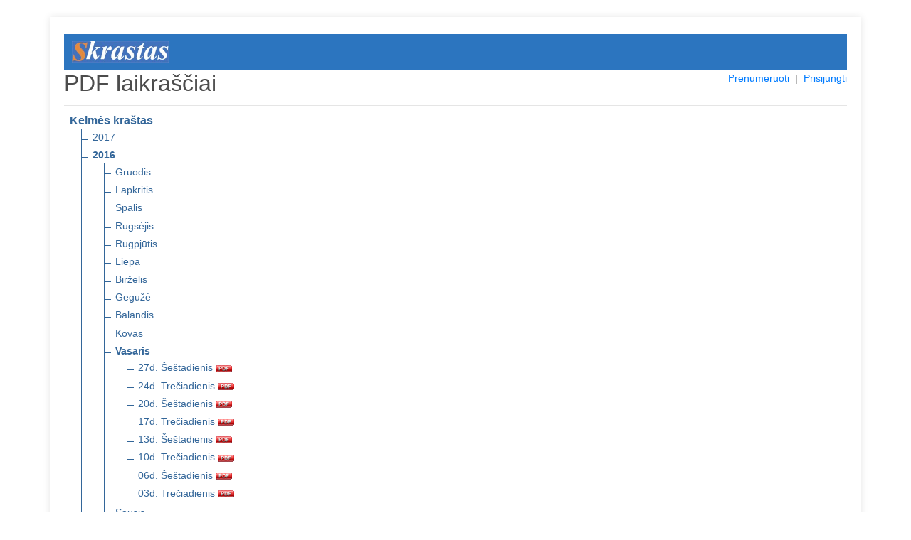

--- FILE ---
content_type: text/html; charset=UTF-8
request_url: https://pdf.skrastas.lt/pdf/kelmes-krastas/2016/02
body_size: 2723
content:
<!DOCTYPE html>
<html lang="en">
<head>
    <meta charset="utf-8">
    <meta name="viewport" content="width=device-width, initial-scale=1, shrink-to-fit=no">
    <meta name="verify-paysera" content="8ce05167c890599c5b7271e6bf19b066">
    <title>PDF laikraščiai</title>
    <link rel="stylesheet" type="text/css" href="/css/core.css">
    <link rel="shortcut icon" href="/img/ico/pdf.skrastas.lt.ico" />

    <link rel="stylesheet" type="text/css" href="/css/pdf.css">
    <link rel="stylesheet" type="text/css" href="/css/jquery-ui.min.css">
    <link rel="stylesheet" href="https://stackpath.bootstrapcdn.com/bootstrap/4.4.1/css/bootstrap.min.css" integrity="sha384-Vkoo8x4CGsO3+Hhxv8T/Q5PaXtkKtu6ug5TOeNV6gBiFeWPGFN9MuhOf23Q9Ifjh" crossorigin="anonymous">

</head>
<body>
<section class="order-form my-4 mx-4">
<div class="container pt-4">


<div style="background: #2c75bf;">
    <a href="https://www.skrastas.lt" title="www.skrastas.lt" target="_blank">
      <img src="/img/logo/pdf.skrastas.lt.jpg" alt="www.skrastas.lt" style="max-height: 50px; padding: 10px 11px;">
    </a>
</div>

<div class="row">
    <div class="col-md-4"><h2>PDF laikraščiai</h2></div>
    <div class="col-md-8 text-right">
        <span style="display: inline-block; font-size: 14px;">
                            <a href="/prenumeruoti">Prenumeruoti</a>
                &nbsp;|&nbsp;
            
            
            
                                    <a href="#" id="login">Prisijungti</a>
                
        </span>
    </div>
</div>

<div id="message-modal" tabindex="-1" style="display: none; overflow: hidden;" title="Informacija">
  <form>
      <span id="message"></span>
      <input type="submit" tabindex="-1" style="position:absolute; top:-1000px">
  </form>
</div>

<div id="usr-login-modal" tabindex="-1" style="display: none; overflow: hidden;" title="Prisijungimas">
  <form onsubmit="return validatepUserLogin();">
      <span id='ulm-bad-user-pass' style="text-alig:center; color:red; display:none;">
        Blogi prisijungimo duomenys!<br />Patikrinkite ar teisingai suvedėte.<br /><br />
      </span>
      <span id='ulm-to-many-connections' style="text-alig:center; color:red; display:none;">
        Prisijungti galima tik iš dviejų IP adresų!<br /><br />
      </span>
      <label for="ulm-pdf-user">Vartotojas:</label>
      <input id="ulm-pdf-user" type="text" name="ulm-user" class="text ui-widget-content ui-corner-all">
      <label for="ulm-pdf-pass">Slaptažodis:</label>
      <input id="ulm-pdf-pass" type="password" name="ulm-pass" class="text ui-widget-content ui-corner-all">
      <br>
      <input id="ulm-remember" type="checkbox" name="ulm-remember" checked="checked">
      <label for="ulm-remember"> Prisiminti prisijungimo duomenis</label>
      <input type="submit" tabindex="-1" style="position:absolute; top:-1000px">
  </form>
</div>


<input id="jump_url" type="hidden" value="">
<div id="login-modal" tabindex="-1" style="display: none; overflow: hidden;" title="Prisijungimas">
  <form onsubmit="return validatePdfUser();">
      <span>
        Norėdami skaityti šį PDF failą, įveskite įsigytus prisijungimo duomenis. Arba <a href="https://pdf.skrastas.lt/prenumeruoti" style="font-size: unset;color: #007bff;">užsiprenumeruokite</a>.
      </span>
      <br />
      <br />
      <span id='bad_user_pass' style="text-alig:center; color:red; display:none;">
        Blogi prisijungimo duomenys!<br />Patikrinkite ar teisingai suvedėte.<br /><br />
      </span>
      <span id='to_many_connections' style="text-alig:center; color:red; display:none;">
        Prisijungti galima tik iš dviejų IP adresų!<br /><br />
      </span>
      <label for="pdf_user">Vartotojas:</label>
      <input id="pdf_user" type="text" name="user" class="text ui-widget-content ui-corner-all">
      <label for="pdf_pass">Slaptažodis:</label>
      <input id="pdf_pass" type="password" name="pass" class="text ui-widget-content ui-corner-all">
      <br>
      <input id="remember" type="checkbox" name="remember" checked="checked">
      <label for="remember"> Prisiminti prisijungimo duomenis</label>
      <input type="submit" tabindex="-1" style="position:absolute; top:-1000px">
  </form>
</div>

<div id="subscribe-modal" tabindex="-1" style="display: none; overflow: hidden;" title="Informacija">
  <form>
      <span>
        Šio PDF laikraščio numerio skaitymas Jums neprieinamas. Norėdami skaityti – <a href="https://pdf.skrastas.lt/prenumeruoti" style="font-size: unset;color: #007bff;">užsiprenumeruokite</a>.
      </span>
      <input type="submit" tabindex="-1" style="position:absolute; top:-1000px">
  </form>
</div>

<hr class="mt-1">

<ul class="tree">
    <li class="branch">
        <span style="font-weight:700;">Kelmės kraštas</span>
        <ul>
                            <li class="branch">
                                            <a href="https://pdf.skrastas.lt/pdf/kelmes-krastas/2017" title="2017 m.">2017</a>
                    
                                    </li>
                            <li class="branch">
                                            <a href="https://pdf.skrastas.lt/pdf/kelmes-krastas/2016" title="2016 m." style="font-weight:700;">2016</a>
                    
                                            <ul>
                                                            <li class="branch">
                                                                        <a href="https://pdf.skrastas.lt/pdf/kelmes-krastas/2016/12" title="2016 m. Gruodis">Gruodis</a>
                                    
                                                                    </li>
                                                            <li class="branch">
                                                                        <a href="https://pdf.skrastas.lt/pdf/kelmes-krastas/2016/11" title="2016 m. Lapkritis">Lapkritis</a>
                                    
                                                                    </li>
                                                            <li class="branch">
                                                                        <a href="https://pdf.skrastas.lt/pdf/kelmes-krastas/2016/10" title="2016 m. Spalis">Spalis</a>
                                    
                                                                    </li>
                                                            <li class="branch">
                                                                        <a href="https://pdf.skrastas.lt/pdf/kelmes-krastas/2016/09" title="2016 m. Rugsėjis">Rugsėjis</a>
                                    
                                                                    </li>
                                                            <li class="branch">
                                                                        <a href="https://pdf.skrastas.lt/pdf/kelmes-krastas/2016/08" title="2016 m. Rugpjūtis">Rugpjūtis</a>
                                    
                                                                    </li>
                                                            <li class="branch">
                                                                        <a href="https://pdf.skrastas.lt/pdf/kelmes-krastas/2016/07" title="2016 m. Liepa">Liepa</a>
                                    
                                                                    </li>
                                                            <li class="branch">
                                                                        <a href="https://pdf.skrastas.lt/pdf/kelmes-krastas/2016/06" title="2016 m. Birželis">Birželis</a>
                                    
                                                                    </li>
                                                            <li class="branch">
                                                                        <a href="https://pdf.skrastas.lt/pdf/kelmes-krastas/2016/05" title="2016 m. Gegužė">Gegužė</a>
                                    
                                                                    </li>
                                                            <li class="branch">
                                                                        <a href="https://pdf.skrastas.lt/pdf/kelmes-krastas/2016/04" title="2016 m. Balandis">Balandis</a>
                                    
                                                                    </li>
                                                            <li class="branch">
                                                                        <a href="https://pdf.skrastas.lt/pdf/kelmes-krastas/2016/03" title="2016 m. Kovas">Kovas</a>
                                    
                                                                    </li>
                                                            <li class="branch">
                                                                        <a href="https://pdf.skrastas.lt/pdf/kelmes-krastas/2016/02" title="2016 m. Vasaris" style="font-weight:700;">Vasaris</a>
                                    
                                                                            <ul>
                                                                                            <li>
                                                    <a href="https://pdf.skrastas.lt/pdf/kelmes-krastas/2016/02/27" target="_blank" title="2016 m. Vasaris 27 d. Šeštadienis" class="pdf_link" data-pdf="kelmes-krastas/2016/02/27">
                                                        27d. Šeštadienis
                                                        <img src="https://pdf.skrastas.lt/img/icon_pdf.gif" border="0" align="absmiddle">
                                                    </a>
                                                </li>
                                                                                            <li>
                                                    <a href="https://pdf.skrastas.lt/pdf/kelmes-krastas/2016/02/24" target="_blank" title="2016 m. Vasaris 24 d. Trečiadienis" class="pdf_link" data-pdf="kelmes-krastas/2016/02/24">
                                                        24d. Trečiadienis
                                                        <img src="https://pdf.skrastas.lt/img/icon_pdf.gif" border="0" align="absmiddle">
                                                    </a>
                                                </li>
                                                                                            <li>
                                                    <a href="https://pdf.skrastas.lt/pdf/kelmes-krastas/2016/02/20" target="_blank" title="2016 m. Vasaris 20 d. Šeštadienis" class="pdf_link" data-pdf="kelmes-krastas/2016/02/20">
                                                        20d. Šeštadienis
                                                        <img src="https://pdf.skrastas.lt/img/icon_pdf.gif" border="0" align="absmiddle">
                                                    </a>
                                                </li>
                                                                                            <li>
                                                    <a href="https://pdf.skrastas.lt/pdf/kelmes-krastas/2016/02/17" target="_blank" title="2016 m. Vasaris 17 d. Trečiadienis" class="pdf_link" data-pdf="kelmes-krastas/2016/02/17">
                                                        17d. Trečiadienis
                                                        <img src="https://pdf.skrastas.lt/img/icon_pdf.gif" border="0" align="absmiddle">
                                                    </a>
                                                </li>
                                                                                            <li>
                                                    <a href="https://pdf.skrastas.lt/pdf/kelmes-krastas/2016/02/13" target="_blank" title="2016 m. Vasaris 13 d. Šeštadienis" class="pdf_link" data-pdf="kelmes-krastas/2016/02/13">
                                                        13d. Šeštadienis
                                                        <img src="https://pdf.skrastas.lt/img/icon_pdf.gif" border="0" align="absmiddle">
                                                    </a>
                                                </li>
                                                                                            <li>
                                                    <a href="https://pdf.skrastas.lt/pdf/kelmes-krastas/2016/02/10" target="_blank" title="2016 m. Vasaris 10 d. Trečiadienis" class="pdf_link" data-pdf="kelmes-krastas/2016/02/10">
                                                        10d. Trečiadienis
                                                        <img src="https://pdf.skrastas.lt/img/icon_pdf.gif" border="0" align="absmiddle">
                                                    </a>
                                                </li>
                                                                                            <li>
                                                    <a href="https://pdf.skrastas.lt/pdf/kelmes-krastas/2016/02/06" target="_blank" title="2016 m. Vasaris 06 d. Šeštadienis" class="pdf_link" data-pdf="kelmes-krastas/2016/02/06">
                                                        06d. Šeštadienis
                                                        <img src="https://pdf.skrastas.lt/img/icon_pdf.gif" border="0" align="absmiddle">
                                                    </a>
                                                </li>
                                                                                            <li>
                                                    <a href="https://pdf.skrastas.lt/pdf/kelmes-krastas/2016/02/03" target="_blank" title="2016 m. Vasaris 03 d. Trečiadienis" class="pdf_link" data-pdf="kelmes-krastas/2016/02/03">
                                                        03d. Trečiadienis
                                                        <img src="https://pdf.skrastas.lt/img/icon_pdf.gif" border="0" align="absmiddle">
                                                    </a>
                                                </li>
                                                                                    </ul>
                                                                    </li>
                                                            <li class="branch">
                                                                        <a href="https://pdf.skrastas.lt/pdf/kelmes-krastas/2016/01" title="2016 m. Sausis">Sausis</a>
                                    
                                                                    </li>
                                                    </ul>
                                    </li>
                            <li class="branch">
                                            <a href="https://pdf.skrastas.lt/pdf/kelmes-krastas/2015" title="2015 m.">2015</a>
                    
                                    </li>
                            <li class="branch">
                                            <a href="https://pdf.skrastas.lt/pdf/kelmes-krastas/2014" title="2014 m.">2014</a>
                    
                                    </li>
                            <li class="branch">
                                            <a href="https://pdf.skrastas.lt/pdf/kelmes-krastas/2013" title="2013 m.">2013</a>
                    
                                    </li>
                            <li class="branch">
                                            <a href="https://pdf.skrastas.lt/pdf/kelmes-krastas/2012" title="2012 m.">2012</a>
                    
                                    </li>
                            <li class="branch">
                                            <a href="https://pdf.skrastas.lt/pdf/kelmes-krastas/2011" title="2011 m.">2011</a>
                    
                                    </li>
                            <li class="branch">
                                            <a href="https://pdf.skrastas.lt/pdf/kelmes-krastas/2010" title="2010 m.">2010</a>
                    
                                    </li>
                            <li class="branch">
                                            <a href="https://pdf.skrastas.lt/pdf/kelmes-krastas/2009" title="2009 m.">2009</a>
                    
                                    </li>
                            <li class="branch">
                                            <a href="https://pdf.skrastas.lt/pdf/kelmes-krastas/2008" title="2008 m.">2008</a>
                    
                                    </li>
                            <li class="branch">
                                            <a href="https://pdf.skrastas.lt/pdf/kelmes-krastas/2007" title="2007 m.">2007</a>
                    
                                    </li>
                            <li class="branch">
                                            <a href="https://pdf.skrastas.lt/pdf/kelmes-krastas/2006" title="2006 m.">2006</a>
                    
                                    </li>
                            <li class="branch">
                                            <a href="https://pdf.skrastas.lt/pdf/kelmes-krastas/2005" title="2005 m.">2005</a>
                    
                                    </li>
                            <li class="branch">
                                            <a href="https://pdf.skrastas.lt/pdf/kelmes-krastas/2004" title="2004 m.">2004</a>
                    
                                    </li>
                    </ul>
    </li>
</ul>

<hr class="mt-1">
          <a href="https://pdf.skrastas.lt/pdf/siauliu-krastas/2016/02/" title="Šiaulių kraštas" class="nobold">
      Šiaulių kraštas
    </a>
                  &nbsp;|&nbsp;
        <a href="https://pdf.skrastas.lt/pdf/birzieciu-zodis/2016/02/" title="Biržiečių žodis" class="nobold">
      Biržiečių žodis
    </a>
                  &nbsp;|&nbsp;
        <a href="https://pdf.skrastas.lt/pdf/zemaitis/2016/02/" title="Žemaitis" class="nobold">
      Žemaitis
    </a>
                  &nbsp;|&nbsp;
        <a href="https://pdf.skrastas.lt/pdf/sidabre/2016/02/" title="Sidabrė" class="nobold">
      Sidabrė
    </a>
                  &nbsp;|&nbsp;
        <a href="https://pdf.skrastas.lt/pdf/vakaru-ekspresas/2016/02/" title="Vakarų ekspresas" class="nobold">
      Vakarų ekspresas
    </a>
      <hr class="mt-1">
<h4>Archyvas</h4>
          <a href="https://pdf.skrastas.lt/pdf/musu-krastas/2016/02/" title="Mūsų kraštas" class="nobold">
      Mūsų kraštas
    </a>
                    &nbsp;|&nbsp;
        <a href="https://pdf.skrastas.lt/pdf/pakruojo-krastas/2016/02/" title="Pakruojo kraštas" class="nobold">
      Pakruojo kraštas
    </a>
                  &nbsp;|&nbsp;
        <a href="https://pdf.skrastas.lt/pdf/kursenu-krastas/2016/02/" title="Kuršėnų kraštas" class="nobold">
      Kuršėnų kraštas
    </a>
                  &nbsp;|&nbsp;
        <a href="https://pdf.skrastas.lt/pdf/krasto-zinios/2016/02/" title="Krašto žinios" class="nobold">
      Krašto žinios
    </a>
                  &nbsp;|&nbsp;
        <a href="https://pdf.skrastas.lt/pdf/atolankos/2016/02/" title="Atolankos" class="nobold">
      Atolankos
    </a>
                  &nbsp;|&nbsp;
        <a href="https://pdf.skrastas.lt/pdf/birzu-krasto-rastai/2016/02/" title="Biržų krašto raštai" class="nobold">
      Biržų krašto raštai
    </a>
                  &nbsp;|&nbsp;
        <a href="https://pdf.skrastas.lt/pdf/gyvenimo-spalvos/2016/02/" title="Gyvenimo spalvos" class="nobold">
      Gyvenimo spalvos
    </a>
                  &nbsp;|&nbsp;
        <a href="https://pdf.skrastas.lt/pdf/saules-miestas/2016/02/" title="Saulės miestas" class="nobold">
      Saulės miestas
    </a>
                  &nbsp;|&nbsp;
        <a href="https://pdf.skrastas.lt/pdf/adomo-sonkaulis/2016/02/" title="Adomo šonkaulis" class="nobold">
      Adomo šonkaulis
    </a>
                  &nbsp;|&nbsp;
        <a href="https://pdf.skrastas.lt/pdf/spec-priedas/2016/02/" title="Spec. priedas" class="nobold">
      Spec. priedas
    </a>
      

<br>
<hr class="mt-1">
<div class="row">
  <div class="col-md-12">
          Jei Jums iškilo klausimų dėl užsakymo rašykite el. paštu <a href="mailto:pdf@skrastas.lt?subject=PDF%20prenumerata" target="_blank">pdf@skrastas.lt</a> arba skambinkite telefonu +370 686 10192. | <a href="https://www.skrastas.lt/apie-mus#rekvizitai" target="_blank">Rekvizitai</a>
      </div>
</div>

</div>
</section>
<script src="/js/jquery.min.js"></script>
<script src="/js/jquery-ui.min.js"></script>
<script src="/js/js.cookie.min.js"></script>
<script src="/js/core.js"></script>

<script src="/js/login.js"></script>

</body>
</html>
